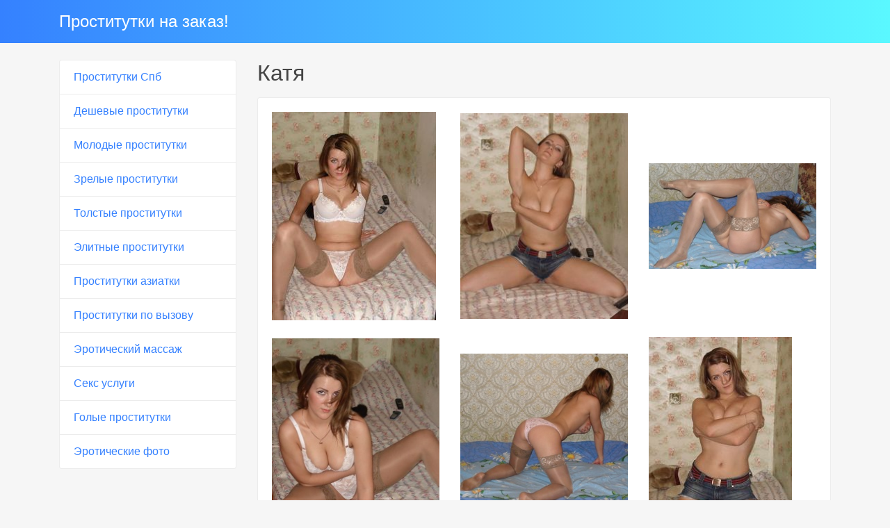

--- FILE ---
content_type: text/html; charset=UTF-8
request_url: https://kamushka.ru/anket/69
body_size: 2705
content:
<!DOCTYPE html><!-- Time: 0.016045808792114 -->
<html lang="en" class="no-js">
<head>
    <meta http-equiv="content-type" content="text/html; charset=UTF-8" /><meta name="viewport" content="width=device-width, initial-scale=1, shrink-to-fit=no"><link rel="icon" href="/themes/v3_tpl11/all/favicon.png?t=1551431253" type="image/x-icon"/><link rel="shortcut icon" href="/themes/v3_tpl11/all/favicon.png?t=1551431253" type="image/x-icon"/><link rel="stylesheet" type="text/css" href="/themes/v3_tpl11/theme3/css/bootstrap.min.css?t=1551431254"/><link rel="stylesheet" type="text/css" href="/themes/v3_tpl11/all/css/fontawesome.min.css?t=1551431254"/><link rel="stylesheet" type="text/css" href="/themes/v3_tpl12/all/css/jquery.fancybox.min.css?t=1551431255"/><script type="text/javascript" src="/themes/v3_tpl12/all/js/jquery.min.js?t=1551431255"></script><script type="text/javascript" src="/themes/v3_tpl12/all/js/jquery.fancybox.min.js?t=1551431255"></script><script type="text/javascript" src="/themes/v3_tpl12/all/js/custom.js?t=1551431255"></script><meta http-equiv="content-type" content="text/html; charset=UTF-8" /><title>Проститутка Катя -Санкт-Петербург, 25 лет, +7(812)639187245</title><meta name="description" content="Проститутка Катя из города Санкт-Петербург, номер: +7(812)639187245, с услугами Классический, Расслабляющий, Секс классический, Минет, Секс групповой, Куннилингус, Страпон заказчику, Фетиш, Окончание в рот, Окончание на грудь." /><meta name="keywords" content="" /><base href="https://kamushka.ru/anket/69" />    <script type="text/javascript">document.documentElement.className = document.documentElement.className.replace( /\bno-js\b/,'js' );</script>
</head>
<body>
        
<nav class="navbar navbar-dark bg-primary header">
    <div class="container">
        <a class="navbar-brand mb-0 text-white text-truncate" href="/">Проститутки на заказ!</a>
    </div>
</nav>
<div class="container py-4 main-content">
    <div class="row">
        <div class="col-lg-3">
            <div class="list-group">
            <a class="list-group-item" href="/">Проститутки Спб</a>
            <a class="list-group-item" href="/deshevyye_prostitutki">Дешевые проститутки</a>
            <a class="list-group-item" href="/molodyye_prostitutki">Молодые проститутки</a>
            <a class="list-group-item" href="/zrelyye_prostitutki">Зрелые проститутки</a>
            <a class="list-group-item" href="/tolstyye_prostitutki">Толстые проститутки</a>
            <a class="list-group-item" href="/elitnyye_prostitutki">Элитные проститутки</a>
            <a class="list-group-item" href="/prostitutki_aziatki">Проститутки азиатки</a>
            <a class="list-group-item" href="/prostitutki_po_vyzovu">Проститутки по вызову</a>
            <a class="list-group-item" href="/ero_massazh">Эротический массаж</a>
            <a class="list-group-item" href="/seks_v_spb">Секс услуги</a>
            <a class="list-group-item" href="/golye_devki_spb">Голые проститутки</a>
            <a class="list-group-item" href="/elitnye_ero_foto_spb">Эротические фото</a>
    </div>        </div>
        <div class="col-lg-9">
            <h1 class="h2 mb-3"> Катя</h1>
<div class="card mb-4">
    <div class="card-body">
        <div class="row d-flex flex-wrap">
                            <a data-fancybox="gallery" href="/photo/d/5/d53ccaef1f39dc1d_875_780.jpg" class="col-md-4 d-flex align-items-center gallery-item mb-4">
                    <img src="/photo/d/5/d53ccaef1f39dc1d_300_300.jpg" class="img-fluid" alt="Катя - photo: 1">
                </a>
                            <a data-fancybox="gallery" href="/photo/0/4/04dd4b8f3d74e0c4_875_780.jpg" class="col-md-4 d-flex align-items-center gallery-item mb-4">
                    <img src="/photo/0/4/04dd4b8f3d74e0c4_300_300.jpg" class="img-fluid" alt="Катя - photo: 2">
                </a>
                            <a data-fancybox="gallery" href="/photo/5/8/587ab65b421803e4_875_780.jpg" class="col-md-4 d-flex align-items-center gallery-item mb-4">
                    <img src="/photo/5/8/587ab65b421803e4_300_300.jpg" class="img-fluid" alt="Катя - photo: 3">
                </a>
                            <a data-fancybox="gallery" href="/photo/9/e/9ee59aff69f54401_875_780.jpg" class="col-md-4 d-flex align-items-center gallery-item mb-4">
                    <img src="/photo/9/e/9ee59aff69f54401_300_300.jpg" class="img-fluid" alt="Катя - photo: 4">
                </a>
                            <a data-fancybox="gallery" href="/photo/3/6/36d96746e3d82713_875_780.jpg" class="col-md-4 d-flex align-items-center gallery-item mb-4">
                    <img src="/photo/3/6/36d96746e3d82713_300_300.jpg" class="img-fluid" alt="Катя - photo: 5">
                </a>
                            <a data-fancybox="gallery" href="/photo/4/7/47b067ccf5430ddf_875_780.jpg" class="col-md-4 d-flex align-items-center gallery-item mb-4">
                    <img src="/photo/4/7/47b067ccf5430ddf_300_300.jpg" class="img-fluid" alt="Катя - photo: 6">
                </a>
                    </div>

        <hr/>

        <h4 class="card-title">Данные </h4>
        <div class="row">
            <ul class="list-unstyled col-md-4">
                <li>
                    <span class="text-secondary"> Санкт-Петербург</span>
                </li>
                                    <li>
                        <strong>1 час</strong>
                        <span class="text-secondary">3 000 руб.</span>
                    </li>
                    <li>
                        <strong>2 час</strong>
                        <span class="text-secondary">5 000 руб.</span>
                    </li>
                    <li>
                        <strong>Ночь</strong>
                        <span class="text-secondary">15 000 руб.</span>
                    </li>
                                <li>
                    <strong>Телефон</strong>
                    <span class="text-secondary">+7(812)639187245</span>
                </li>
            </ul>
            <ul class="list-unstyled col-md-4">
                <li>
                    <span class="text-secondary">Салон</span>
                </li>
                                    <li>
                        <span class="text-secondary">у меня или у тебя</span>
                    </li>
                            </ul>
            <ul class="list-unstyled col-md-4">
                <li>
                    <strong>Возраст</strong>
                    <span class="text-secondary">25 лет</span>
                </li>
                <li>
                    <strong>Рост</strong>
                    <span class="text-secondary">167</span>
                </li>
                <li>
                    <strong>Вес</strong>
                    <span class="text-secondary">54</span>
                </li>
                <li>
                    <strong>грудь</strong>
                    <span class="text-secondary">2</span>
                </li>
            </ul>
        </div>

        <h4 class="card-title">Услуги</h4>
        <div class="row">
            <div class="col-12">
                                                            <div class="h6">Основные</div>
                        <ul class="list-unstyled ml-2">
                                                            <li class="list-inline-item">Секс классический</li>
                                                            <li class="list-inline-item">Минет</li>
                                                            <li class="list-inline-item">Секс групповой</li>
                                                            <li class="list-inline-item">Куннилингус</li>
                                                    </ul>
                                                                                <div class="h6">Дополнительные</div>
                        <ul class="list-unstyled ml-2">
                                                            <li class="list-inline-item">Окончание в рот</li>
                                                            <li class="list-inline-item">Окончание на грудь</li>
                                                    </ul>
                                                                                                                    <div class="h6">Массаж</div>
                        <ul class="list-unstyled ml-2">
                                                            <li class="list-inline-item">Классический</li>
                                                            <li class="list-inline-item">Расслабляющий</li>
                                                    </ul>
                                                                                <div class="h6">Садо-мазо</div>
                        <ul class="list-unstyled ml-2">
                                                            <li class="list-inline-item">Фетиш</li>
                                                    </ul>
                                                                                <div class="h6">Экстрим</div>
                        <ul class="list-unstyled ml-2">
                                                            <li class="list-inline-item">Страпон заказчику</li>
                                                    </ul>
                                                </div>
        </div>
                    <h4 class="card-title">На карте:</h4>
            <div id="map_canvas" name="map_canvas" style="width: 100%; height: 450px; color: black;"></div>
                    <script type="text/javascript">
                var map;
                var infowindow;
                var mapX = 59.919527955634, mapY = 30.362817371425;
                function initialize() {
                    var mapOptions = {
                        center: new google.maps.LatLng(mapX, mapY),
                        zoom: 6,
                        mapTypeId: google.maps.MapTypeId.ROADMAP
                    };
                    map = new google.maps.Map(document.getElementById("map_canvas"), mapOptions);


                    var latlng = new google.maps.LatLng(mapX, mapY);
                    var marker = new google.maps.Marker({
                        map:map,
                        position: latlng
                    });
                    google.maps.event.addListener(marker, 'click', function() {
                        var myHtml = '<img src="/photo/d/5/d53ccaef1f39dc1d_150x200.jpg" alt="Катя"><br>Катя<br/>';
                        infowindow = new google.maps.InfoWindow({
                            content: myHtml
                        });
                        infowindow.open(map,marker);
                    });
                }
            </script>
            <script type="text/javascript" src="https://maps.googleapis.com/maps/api/js?key=AIzaSyAiKoHJN75K6MoQFco4KnCN8lr76v4qMNs&sensor=false&callback=initialize"></script>
            </div>
</div>        </div>
    </div>
    </div>

<footer class="py-3 bg-dark footer">
    <div class="container">
        <p class="m-0 text-center text-white">&copy; <a href="/">Проститутки на заказ!</a> 2026</p>
    </div>
</footer><script defer src="https://static.cloudflareinsights.com/beacon.min.js/vcd15cbe7772f49c399c6a5babf22c1241717689176015" integrity="sha512-ZpsOmlRQV6y907TI0dKBHq9Md29nnaEIPlkf84rnaERnq6zvWvPUqr2ft8M1aS28oN72PdrCzSjY4U6VaAw1EQ==" data-cf-beacon='{"version":"2024.11.0","token":"9fe0eb75b64e47179fadb0f87b72864b","r":1,"server_timing":{"name":{"cfCacheStatus":true,"cfEdge":true,"cfExtPri":true,"cfL4":true,"cfOrigin":true,"cfSpeedBrain":true},"location_startswith":null}}' crossorigin="anonymous"></script>
</body>
</html>